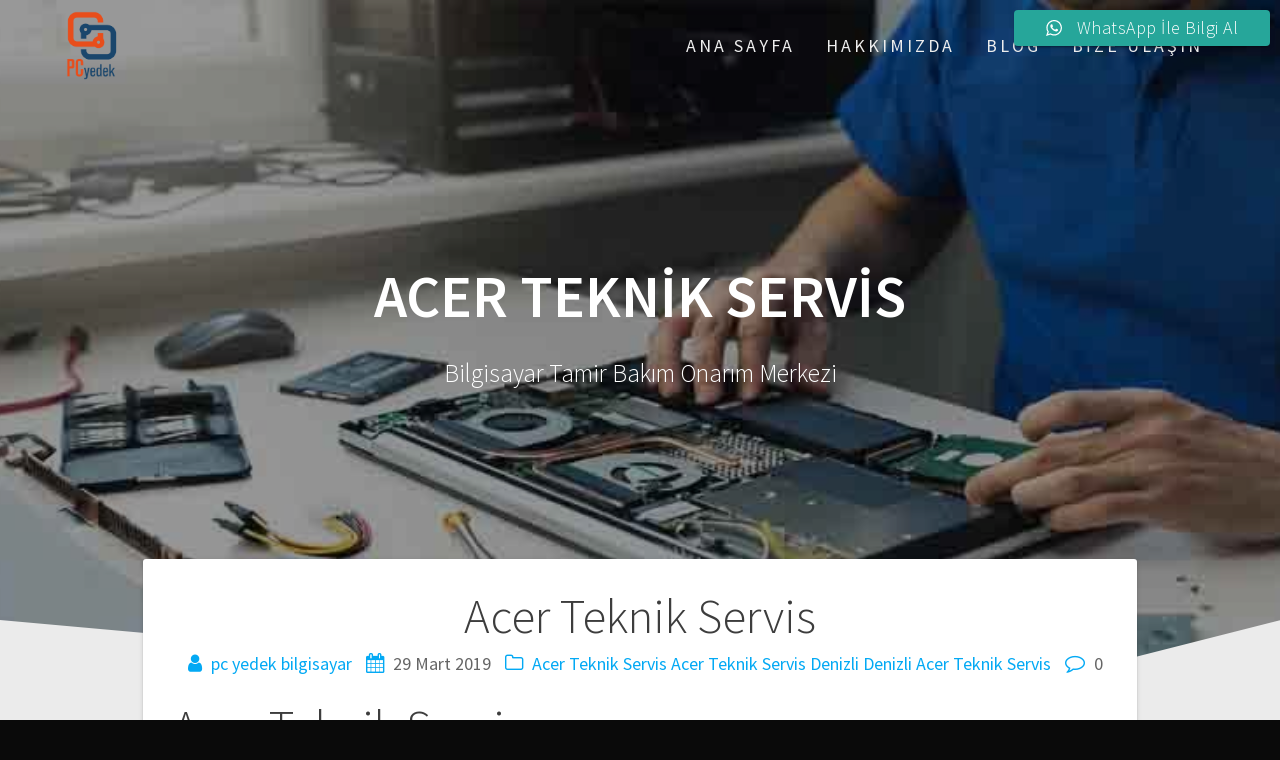

--- FILE ---
content_type: text/html; charset=UTF-8
request_url: https://pcyedek.com/acer-teknik-servis/
body_size: 13820
content:
<!DOCTYPE html>
<html lang="tr" prefix="og: https://ogp.me/ns#">
<head>
    <meta charset="UTF-8">
    <meta name="viewport" content="width=device-width, initial-scale=1">
    <link rel="profile" href="http://gmpg.org/xfn/11">

    	<style>img:is([sizes="auto" i], [sizes^="auto," i]) { contain-intrinsic-size: 3000px 1500px }</style>
	
<!-- Rank Math&#039;a Göre Arama Motoru Optimizasyonu - https://rankmath.com/ -->
<title>Acer Teknik Servis - PC YEDEK</title>
<meta name="description" content="Acer notebooklarda en sık karşılaşılan sorunlar"/>
<meta name="robots" content="index, follow, max-snippet:-1, max-video-preview:-1, max-image-preview:large"/>
<link rel="canonical" href="https://pcyedek.com/acer-teknik-servis/" />
<meta property="og:locale" content="tr_TR" />
<meta property="og:type" content="article" />
<meta property="og:title" content="Acer Teknik Servis - PC YEDEK" />
<meta property="og:description" content="Acer notebooklarda en sık karşılaşılan sorunlar" />
<meta property="og:url" content="https://pcyedek.com/acer-teknik-servis/" />
<meta property="og:site_name" content="PC YEDEK" />
<meta property="article:section" content="Acer Teknik Servis" />
<meta property="article:published_time" content="2019-03-29T23:50:56+03:00" />
<meta name="twitter:card" content="summary_large_image" />
<meta name="twitter:title" content="Acer Teknik Servis - PC YEDEK" />
<meta name="twitter:description" content="Acer notebooklarda en sık karşılaşılan sorunlar" />
<meta name="twitter:label1" content="Yazan" />
<meta name="twitter:data1" content="pc yedek bilgisayar" />
<meta name="twitter:label2" content="Okuma süresi" />
<meta name="twitter:data2" content="2 dakika" />
<script type="application/ld+json" class="rank-math-schema">{"@context":"https://schema.org","@graph":[{"@type":["Organization","Person"],"@id":"https://pcyedek.com/#person","name":"PC YEDEK","url":"https://pcyedek.com"},{"@type":"WebSite","@id":"https://pcyedek.com/#website","url":"https://pcyedek.com","name":"PC YEDEK","publisher":{"@id":"https://pcyedek.com/#person"},"inLanguage":"tr"},{"@type":"WebPage","@id":"https://pcyedek.com/acer-teknik-servis/#webpage","url":"https://pcyedek.com/acer-teknik-servis/","name":"Acer Teknik Servis - PC YEDEK","datePublished":"2019-03-29T23:50:56+03:00","dateModified":"2019-03-29T23:50:56+03:00","isPartOf":{"@id":"https://pcyedek.com/#website"},"inLanguage":"tr"},{"@type":"Person","@id":"https://pcyedek.com/author/pc-yedek-bilgisayar/","name":"pc yedek bilgisayar","url":"https://pcyedek.com/author/pc-yedek-bilgisayar/","image":{"@type":"ImageObject","@id":"https://secure.gravatar.com/avatar/?s=96&amp;d=mm&amp;r=g","url":"https://secure.gravatar.com/avatar/?s=96&amp;d=mm&amp;r=g","caption":"pc yedek bilgisayar","inLanguage":"tr"}},{"@type":"BlogPosting","headline":"Acer Teknik Servis - PC YEDEK","datePublished":"2019-03-29T23:50:56+03:00","dateModified":"2019-03-29T23:50:56+03:00","articleSection":"Acer Teknik Servis, Acer Teknik Servis Denizli, Denizli Acer Teknik Servis","author":{"@id":"https://pcyedek.com/author/pc-yedek-bilgisayar/","name":"pc yedek bilgisayar"},"publisher":{"@id":"https://pcyedek.com/#person"},"description":"Acer notebooklarda en s\u0131k kar\u015f\u0131la\u015f\u0131lan sorunlar","name":"Acer Teknik Servis - PC YEDEK","@id":"https://pcyedek.com/acer-teknik-servis/#richSnippet","isPartOf":{"@id":"https://pcyedek.com/acer-teknik-servis/#webpage"},"inLanguage":"tr","mainEntityOfPage":{"@id":"https://pcyedek.com/acer-teknik-servis/#webpage"}}]}</script>
<!-- /Rank Math WordPress SEO eklentisi -->

<link rel='dns-prefetch' href='//stats.wp.com' />
<link rel='dns-prefetch' href='//fonts.googleapis.com' />
<link rel='preconnect' href='//i0.wp.com' />
<link rel='preconnect' href='//c0.wp.com' />
<link href='https://fonts.gstatic.com' crossorigin rel='preconnect' />
<link rel="alternate" type="application/rss+xml" title="PC YEDEK &raquo; akışı" href="https://pcyedek.com/feed/" />
<link rel="alternate" type="application/rss+xml" title="PC YEDEK &raquo; yorum akışı" href="https://pcyedek.com/comments/feed/" />
<link rel="alternate" type="application/rss+xml" title="PC YEDEK &raquo; Acer Teknik Servis yorum akışı" href="https://pcyedek.com/acer-teknik-servis/feed/" />
<script type="text/javascript">
/* <![CDATA[ */
window._wpemojiSettings = {"baseUrl":"https:\/\/s.w.org\/images\/core\/emoji\/15.0.3\/72x72\/","ext":".png","svgUrl":"https:\/\/s.w.org\/images\/core\/emoji\/15.0.3\/svg\/","svgExt":".svg","source":{"concatemoji":"https:\/\/pcyedek.com\/wp-includes\/js\/wp-emoji-release.min.js?ver=6.7.4"}};
/*! This file is auto-generated */
!function(i,n){var o,s,e;function c(e){try{var t={supportTests:e,timestamp:(new Date).valueOf()};sessionStorage.setItem(o,JSON.stringify(t))}catch(e){}}function p(e,t,n){e.clearRect(0,0,e.canvas.width,e.canvas.height),e.fillText(t,0,0);var t=new Uint32Array(e.getImageData(0,0,e.canvas.width,e.canvas.height).data),r=(e.clearRect(0,0,e.canvas.width,e.canvas.height),e.fillText(n,0,0),new Uint32Array(e.getImageData(0,0,e.canvas.width,e.canvas.height).data));return t.every(function(e,t){return e===r[t]})}function u(e,t,n){switch(t){case"flag":return n(e,"\ud83c\udff3\ufe0f\u200d\u26a7\ufe0f","\ud83c\udff3\ufe0f\u200b\u26a7\ufe0f")?!1:!n(e,"\ud83c\uddfa\ud83c\uddf3","\ud83c\uddfa\u200b\ud83c\uddf3")&&!n(e,"\ud83c\udff4\udb40\udc67\udb40\udc62\udb40\udc65\udb40\udc6e\udb40\udc67\udb40\udc7f","\ud83c\udff4\u200b\udb40\udc67\u200b\udb40\udc62\u200b\udb40\udc65\u200b\udb40\udc6e\u200b\udb40\udc67\u200b\udb40\udc7f");case"emoji":return!n(e,"\ud83d\udc26\u200d\u2b1b","\ud83d\udc26\u200b\u2b1b")}return!1}function f(e,t,n){var r="undefined"!=typeof WorkerGlobalScope&&self instanceof WorkerGlobalScope?new OffscreenCanvas(300,150):i.createElement("canvas"),a=r.getContext("2d",{willReadFrequently:!0}),o=(a.textBaseline="top",a.font="600 32px Arial",{});return e.forEach(function(e){o[e]=t(a,e,n)}),o}function t(e){var t=i.createElement("script");t.src=e,t.defer=!0,i.head.appendChild(t)}"undefined"!=typeof Promise&&(o="wpEmojiSettingsSupports",s=["flag","emoji"],n.supports={everything:!0,everythingExceptFlag:!0},e=new Promise(function(e){i.addEventListener("DOMContentLoaded",e,{once:!0})}),new Promise(function(t){var n=function(){try{var e=JSON.parse(sessionStorage.getItem(o));if("object"==typeof e&&"number"==typeof e.timestamp&&(new Date).valueOf()<e.timestamp+604800&&"object"==typeof e.supportTests)return e.supportTests}catch(e){}return null}();if(!n){if("undefined"!=typeof Worker&&"undefined"!=typeof OffscreenCanvas&&"undefined"!=typeof URL&&URL.createObjectURL&&"undefined"!=typeof Blob)try{var e="postMessage("+f.toString()+"("+[JSON.stringify(s),u.toString(),p.toString()].join(",")+"));",r=new Blob([e],{type:"text/javascript"}),a=new Worker(URL.createObjectURL(r),{name:"wpTestEmojiSupports"});return void(a.onmessage=function(e){c(n=e.data),a.terminate(),t(n)})}catch(e){}c(n=f(s,u,p))}t(n)}).then(function(e){for(var t in e)n.supports[t]=e[t],n.supports.everything=n.supports.everything&&n.supports[t],"flag"!==t&&(n.supports.everythingExceptFlag=n.supports.everythingExceptFlag&&n.supports[t]);n.supports.everythingExceptFlag=n.supports.everythingExceptFlag&&!n.supports.flag,n.DOMReady=!1,n.readyCallback=function(){n.DOMReady=!0}}).then(function(){return e}).then(function(){var e;n.supports.everything||(n.readyCallback(),(e=n.source||{}).concatemoji?t(e.concatemoji):e.wpemoji&&e.twemoji&&(t(e.twemoji),t(e.wpemoji)))}))}((window,document),window._wpemojiSettings);
/* ]]> */
</script>
<link rel='stylesheet' id='jetpack_related-posts-css' href='https://c0.wp.com/p/jetpack/14.4.1/modules/related-posts/related-posts.css' type='text/css' media='all' />
<link rel='stylesheet' id='ht_ctc_main_css-css' href='https://pcyedek.com/wp-content/plugins/click-to-chat-for-whatsapp/new/inc/assets/css/main.css?ver=4.19' type='text/css' media='all' />
<style id='wp-emoji-styles-inline-css' type='text/css'>

	img.wp-smiley, img.emoji {
		display: inline !important;
		border: none !important;
		box-shadow: none !important;
		height: 1em !important;
		width: 1em !important;
		margin: 0 0.07em !important;
		vertical-align: -0.1em !important;
		background: none !important;
		padding: 0 !important;
	}
</style>
<link rel='stylesheet' id='wp-block-library-css' href='https://c0.wp.com/c/6.7.4/wp-includes/css/dist/block-library/style.min.css' type='text/css' media='all' />
<link rel='stylesheet' id='mediaelement-css' href='https://c0.wp.com/c/6.7.4/wp-includes/js/mediaelement/mediaelementplayer-legacy.min.css' type='text/css' media='all' />
<link rel='stylesheet' id='wp-mediaelement-css' href='https://c0.wp.com/c/6.7.4/wp-includes/js/mediaelement/wp-mediaelement.min.css' type='text/css' media='all' />
<style id='jetpack-sharing-buttons-style-inline-css' type='text/css'>
.jetpack-sharing-buttons__services-list{display:flex;flex-direction:row;flex-wrap:wrap;gap:0;list-style-type:none;margin:5px;padding:0}.jetpack-sharing-buttons__services-list.has-small-icon-size{font-size:12px}.jetpack-sharing-buttons__services-list.has-normal-icon-size{font-size:16px}.jetpack-sharing-buttons__services-list.has-large-icon-size{font-size:24px}.jetpack-sharing-buttons__services-list.has-huge-icon-size{font-size:36px}@media print{.jetpack-sharing-buttons__services-list{display:none!important}}.editor-styles-wrapper .wp-block-jetpack-sharing-buttons{gap:0;padding-inline-start:0}ul.jetpack-sharing-buttons__services-list.has-background{padding:1.25em 2.375em}
</style>
<style id='classic-theme-styles-inline-css' type='text/css'>
/*! This file is auto-generated */
.wp-block-button__link{color:#fff;background-color:#32373c;border-radius:9999px;box-shadow:none;text-decoration:none;padding:calc(.667em + 2px) calc(1.333em + 2px);font-size:1.125em}.wp-block-file__button{background:#32373c;color:#fff;text-decoration:none}
</style>
<style id='global-styles-inline-css' type='text/css'>
:root{--wp--preset--aspect-ratio--square: 1;--wp--preset--aspect-ratio--4-3: 4/3;--wp--preset--aspect-ratio--3-4: 3/4;--wp--preset--aspect-ratio--3-2: 3/2;--wp--preset--aspect-ratio--2-3: 2/3;--wp--preset--aspect-ratio--16-9: 16/9;--wp--preset--aspect-ratio--9-16: 9/16;--wp--preset--color--black: #000000;--wp--preset--color--cyan-bluish-gray: #abb8c3;--wp--preset--color--white: #ffffff;--wp--preset--color--pale-pink: #f78da7;--wp--preset--color--vivid-red: #cf2e2e;--wp--preset--color--luminous-vivid-orange: #ff6900;--wp--preset--color--luminous-vivid-amber: #fcb900;--wp--preset--color--light-green-cyan: #7bdcb5;--wp--preset--color--vivid-green-cyan: #00d084;--wp--preset--color--pale-cyan-blue: #8ed1fc;--wp--preset--color--vivid-cyan-blue: #0693e3;--wp--preset--color--vivid-purple: #9b51e0;--wp--preset--gradient--vivid-cyan-blue-to-vivid-purple: linear-gradient(135deg,rgba(6,147,227,1) 0%,rgb(155,81,224) 100%);--wp--preset--gradient--light-green-cyan-to-vivid-green-cyan: linear-gradient(135deg,rgb(122,220,180) 0%,rgb(0,208,130) 100%);--wp--preset--gradient--luminous-vivid-amber-to-luminous-vivid-orange: linear-gradient(135deg,rgba(252,185,0,1) 0%,rgba(255,105,0,1) 100%);--wp--preset--gradient--luminous-vivid-orange-to-vivid-red: linear-gradient(135deg,rgba(255,105,0,1) 0%,rgb(207,46,46) 100%);--wp--preset--gradient--very-light-gray-to-cyan-bluish-gray: linear-gradient(135deg,rgb(238,238,238) 0%,rgb(169,184,195) 100%);--wp--preset--gradient--cool-to-warm-spectrum: linear-gradient(135deg,rgb(74,234,220) 0%,rgb(151,120,209) 20%,rgb(207,42,186) 40%,rgb(238,44,130) 60%,rgb(251,105,98) 80%,rgb(254,248,76) 100%);--wp--preset--gradient--blush-light-purple: linear-gradient(135deg,rgb(255,206,236) 0%,rgb(152,150,240) 100%);--wp--preset--gradient--blush-bordeaux: linear-gradient(135deg,rgb(254,205,165) 0%,rgb(254,45,45) 50%,rgb(107,0,62) 100%);--wp--preset--gradient--luminous-dusk: linear-gradient(135deg,rgb(255,203,112) 0%,rgb(199,81,192) 50%,rgb(65,88,208) 100%);--wp--preset--gradient--pale-ocean: linear-gradient(135deg,rgb(255,245,203) 0%,rgb(182,227,212) 50%,rgb(51,167,181) 100%);--wp--preset--gradient--electric-grass: linear-gradient(135deg,rgb(202,248,128) 0%,rgb(113,206,126) 100%);--wp--preset--gradient--midnight: linear-gradient(135deg,rgb(2,3,129) 0%,rgb(40,116,252) 100%);--wp--preset--font-size--small: 13px;--wp--preset--font-size--medium: 20px;--wp--preset--font-size--large: 36px;--wp--preset--font-size--x-large: 42px;--wp--preset--spacing--20: 0.44rem;--wp--preset--spacing--30: 0.67rem;--wp--preset--spacing--40: 1rem;--wp--preset--spacing--50: 1.5rem;--wp--preset--spacing--60: 2.25rem;--wp--preset--spacing--70: 3.38rem;--wp--preset--spacing--80: 5.06rem;--wp--preset--shadow--natural: 6px 6px 9px rgba(0, 0, 0, 0.2);--wp--preset--shadow--deep: 12px 12px 50px rgba(0, 0, 0, 0.4);--wp--preset--shadow--sharp: 6px 6px 0px rgba(0, 0, 0, 0.2);--wp--preset--shadow--outlined: 6px 6px 0px -3px rgba(255, 255, 255, 1), 6px 6px rgba(0, 0, 0, 1);--wp--preset--shadow--crisp: 6px 6px 0px rgba(0, 0, 0, 1);}:where(.is-layout-flex){gap: 0.5em;}:where(.is-layout-grid){gap: 0.5em;}body .is-layout-flex{display: flex;}.is-layout-flex{flex-wrap: wrap;align-items: center;}.is-layout-flex > :is(*, div){margin: 0;}body .is-layout-grid{display: grid;}.is-layout-grid > :is(*, div){margin: 0;}:where(.wp-block-columns.is-layout-flex){gap: 2em;}:where(.wp-block-columns.is-layout-grid){gap: 2em;}:where(.wp-block-post-template.is-layout-flex){gap: 1.25em;}:where(.wp-block-post-template.is-layout-grid){gap: 1.25em;}.has-black-color{color: var(--wp--preset--color--black) !important;}.has-cyan-bluish-gray-color{color: var(--wp--preset--color--cyan-bluish-gray) !important;}.has-white-color{color: var(--wp--preset--color--white) !important;}.has-pale-pink-color{color: var(--wp--preset--color--pale-pink) !important;}.has-vivid-red-color{color: var(--wp--preset--color--vivid-red) !important;}.has-luminous-vivid-orange-color{color: var(--wp--preset--color--luminous-vivid-orange) !important;}.has-luminous-vivid-amber-color{color: var(--wp--preset--color--luminous-vivid-amber) !important;}.has-light-green-cyan-color{color: var(--wp--preset--color--light-green-cyan) !important;}.has-vivid-green-cyan-color{color: var(--wp--preset--color--vivid-green-cyan) !important;}.has-pale-cyan-blue-color{color: var(--wp--preset--color--pale-cyan-blue) !important;}.has-vivid-cyan-blue-color{color: var(--wp--preset--color--vivid-cyan-blue) !important;}.has-vivid-purple-color{color: var(--wp--preset--color--vivid-purple) !important;}.has-black-background-color{background-color: var(--wp--preset--color--black) !important;}.has-cyan-bluish-gray-background-color{background-color: var(--wp--preset--color--cyan-bluish-gray) !important;}.has-white-background-color{background-color: var(--wp--preset--color--white) !important;}.has-pale-pink-background-color{background-color: var(--wp--preset--color--pale-pink) !important;}.has-vivid-red-background-color{background-color: var(--wp--preset--color--vivid-red) !important;}.has-luminous-vivid-orange-background-color{background-color: var(--wp--preset--color--luminous-vivid-orange) !important;}.has-luminous-vivid-amber-background-color{background-color: var(--wp--preset--color--luminous-vivid-amber) !important;}.has-light-green-cyan-background-color{background-color: var(--wp--preset--color--light-green-cyan) !important;}.has-vivid-green-cyan-background-color{background-color: var(--wp--preset--color--vivid-green-cyan) !important;}.has-pale-cyan-blue-background-color{background-color: var(--wp--preset--color--pale-cyan-blue) !important;}.has-vivid-cyan-blue-background-color{background-color: var(--wp--preset--color--vivid-cyan-blue) !important;}.has-vivid-purple-background-color{background-color: var(--wp--preset--color--vivid-purple) !important;}.has-black-border-color{border-color: var(--wp--preset--color--black) !important;}.has-cyan-bluish-gray-border-color{border-color: var(--wp--preset--color--cyan-bluish-gray) !important;}.has-white-border-color{border-color: var(--wp--preset--color--white) !important;}.has-pale-pink-border-color{border-color: var(--wp--preset--color--pale-pink) !important;}.has-vivid-red-border-color{border-color: var(--wp--preset--color--vivid-red) !important;}.has-luminous-vivid-orange-border-color{border-color: var(--wp--preset--color--luminous-vivid-orange) !important;}.has-luminous-vivid-amber-border-color{border-color: var(--wp--preset--color--luminous-vivid-amber) !important;}.has-light-green-cyan-border-color{border-color: var(--wp--preset--color--light-green-cyan) !important;}.has-vivid-green-cyan-border-color{border-color: var(--wp--preset--color--vivid-green-cyan) !important;}.has-pale-cyan-blue-border-color{border-color: var(--wp--preset--color--pale-cyan-blue) !important;}.has-vivid-cyan-blue-border-color{border-color: var(--wp--preset--color--vivid-cyan-blue) !important;}.has-vivid-purple-border-color{border-color: var(--wp--preset--color--vivid-purple) !important;}.has-vivid-cyan-blue-to-vivid-purple-gradient-background{background: var(--wp--preset--gradient--vivid-cyan-blue-to-vivid-purple) !important;}.has-light-green-cyan-to-vivid-green-cyan-gradient-background{background: var(--wp--preset--gradient--light-green-cyan-to-vivid-green-cyan) !important;}.has-luminous-vivid-amber-to-luminous-vivid-orange-gradient-background{background: var(--wp--preset--gradient--luminous-vivid-amber-to-luminous-vivid-orange) !important;}.has-luminous-vivid-orange-to-vivid-red-gradient-background{background: var(--wp--preset--gradient--luminous-vivid-orange-to-vivid-red) !important;}.has-very-light-gray-to-cyan-bluish-gray-gradient-background{background: var(--wp--preset--gradient--very-light-gray-to-cyan-bluish-gray) !important;}.has-cool-to-warm-spectrum-gradient-background{background: var(--wp--preset--gradient--cool-to-warm-spectrum) !important;}.has-blush-light-purple-gradient-background{background: var(--wp--preset--gradient--blush-light-purple) !important;}.has-blush-bordeaux-gradient-background{background: var(--wp--preset--gradient--blush-bordeaux) !important;}.has-luminous-dusk-gradient-background{background: var(--wp--preset--gradient--luminous-dusk) !important;}.has-pale-ocean-gradient-background{background: var(--wp--preset--gradient--pale-ocean) !important;}.has-electric-grass-gradient-background{background: var(--wp--preset--gradient--electric-grass) !important;}.has-midnight-gradient-background{background: var(--wp--preset--gradient--midnight) !important;}.has-small-font-size{font-size: var(--wp--preset--font-size--small) !important;}.has-medium-font-size{font-size: var(--wp--preset--font-size--medium) !important;}.has-large-font-size{font-size: var(--wp--preset--font-size--large) !important;}.has-x-large-font-size{font-size: var(--wp--preset--font-size--x-large) !important;}
:where(.wp-block-post-template.is-layout-flex){gap: 1.25em;}:where(.wp-block-post-template.is-layout-grid){gap: 1.25em;}
:where(.wp-block-columns.is-layout-flex){gap: 2em;}:where(.wp-block-columns.is-layout-grid){gap: 2em;}
:root :where(.wp-block-pullquote){font-size: 1.5em;line-height: 1.6;}
</style>
<link rel='stylesheet' id='contact-form-7-css' href='https://pcyedek.com/wp-content/plugins/contact-form-7/includes/css/styles.css?ver=6.0.5' type='text/css' media='all' />
<link rel='stylesheet' id='one-page-express-fonts-css' href='https://fonts.googleapis.com/css?family=Source+Sans+Pro%3A200%2Cnormal%2C300%2C600%2C700%7CPlayfair+Display%3Aregular%2Citalic%2C700%2C900&#038;subset=latin%2Clatin-ext' type='text/css' media='all' />
<link rel='stylesheet' id='one-page-express-style-css' href='https://pcyedek.com/wp-content/themes/one-page-express/style.css?ver=1.3.14' type='text/css' media='all' />
<style id='one-page-express-style-inline-css' type='text/css'>
img.logo.dark, img.custom-logo{max-height:70px;}
</style>
<link rel='stylesheet' id='one-page-express-font-awesome-css' href='https://pcyedek.com/wp-content/themes/one-page-express/assets/font-awesome/font-awesome.min.css?ver=1.3.14' type='text/css' media='all' />
<link rel='stylesheet' id='one-page-express-animate-css' href='https://pcyedek.com/wp-content/themes/one-page-express/assets/css/animate.css?ver=1.3.14' type='text/css' media='all' />
<link rel='stylesheet' id='one-page-express-webgradients-css' href='https://pcyedek.com/wp-content/themes/one-page-express/assets/css/webgradients.css?ver=1.3.14' type='text/css' media='all' />
<link rel='stylesheet' id='kirki-styles-one_page_express-css' href='https://pcyedek.com/wp-content/themes/one-page-express/customizer/kirki/assets/css/kirki-styles.css' type='text/css' media='all' />
<style id='kirki-styles-one_page_express-inline-css' type='text/css'>
.header-homepage.color-overlay:before{background-color:#000;opacity:0.3;}.header-homepage + .header-separator svg{height:43px!important;}.header.color-overlay:before{background-color:#000;opacity:0.4;}.header-separator svg{height:90px!important;}.inner-header-description{padding-top:8%;padding-bottom:8%;}.header-homepage .header-description-row{padding-top:8%;padding-bottom:8%;}@media only screen and (min-width: 768px){.inner-header-description{text-align:center;}.header-content .align-holder{text-align:center!important;}.header-content{width:100%!important;}}
</style>
<script type="text/javascript" id="jetpack_related-posts-js-extra">
/* <![CDATA[ */
var related_posts_js_options = {"post_heading":"h4"};
/* ]]> */
</script>
<script type="text/javascript" src="https://c0.wp.com/p/jetpack/14.4.1/_inc/build/related-posts/related-posts.min.js" id="jetpack_related-posts-js"></script>
<script type="text/javascript" src="https://c0.wp.com/c/6.7.4/wp-includes/js/jquery/jquery.min.js" id="jquery-core-js"></script>
<script type="text/javascript" src="https://c0.wp.com/c/6.7.4/wp-includes/js/jquery/jquery-migrate.min.js" id="jquery-migrate-js"></script>
<script type="text/javascript" src="https://pcyedek.com/wp-content/themes/one-page-express/assets/js/smoothscroll.js?ver=1.3.14" id="one-page-express-smoothscroll-js"></script>
<link rel="https://api.w.org/" href="https://pcyedek.com/wp-json/" /><link rel="alternate" title="JSON" type="application/json" href="https://pcyedek.com/wp-json/wp/v2/posts/493" /><link rel="EditURI" type="application/rsd+xml" title="RSD" href="https://pcyedek.com/xmlrpc.php?rsd" />
<meta name="generator" content="WordPress 6.7.4" />
<link rel='shortlink' href='https://pcyedek.com/?p=493' />
<link rel="alternate" title="oEmbed (JSON)" type="application/json+oembed" href="https://pcyedek.com/wp-json/oembed/1.0/embed?url=https%3A%2F%2Fpcyedek.com%2Facer-teknik-servis%2F" />
<link rel="alternate" title="oEmbed (XML)" type="text/xml+oembed" href="https://pcyedek.com/wp-json/oembed/1.0/embed?url=https%3A%2F%2Fpcyedek.com%2Facer-teknik-servis%2F&#038;format=xml" />
		<style data-name="overlap">
			@media only screen and (min-width: 768px) {
				.header-homepage {
					padding-bottom: 30,px;
				}

				.homepage-template .content {
					position: relative;
					z-index: 10;
				}

				.homepage-template .page-content div[data-overlap]:first-of-type>div:first-of-type {
					margin-top: -30,px;
					background: transparent !important;
				}
			}
		</style>
				<style>img#wpstats{display:none}</style>
		<link rel="pingback" href="https://pcyedek.com/xmlrpc.php">
        <style data-name="overlap">
            @media only screen and (min-width: 768px) {
                .blog .content,
                .archive .content,
                .single-post .content {
                    position: relative;
                    z-index: 10;
                }

                .blog .content > .gridContainer > .row,
                .archive .content > .gridContainer > .row,
                .single-post .content > .gridContainer > .row {
                    margin-top: -200px;
                    background: transparent !important;
                }

                .blog .header,
                .archive .header,
                .single-post .header {
                    padding-bottom: 200px;
                }
            }
        </style>
	    <style>
        @media only screen and (min-width: 768px) {
            .align-container {
                margin: auto auto  auto  auto            }
        }
    </style>
	<style type="text/css" id="custom-background-css">
body.custom-background { background-color: #0a0a0a; background-image: url("https://pcyedek.com/wp-content/plugins/one-page-express-companion/theme-data/one-page-express/sections/images/Travel_through_New_York_wallpaper-1920x1200.jpg"); background-position: center top; background-size: auto; background-repeat: no-repeat; background-attachment: fixed; }
</style>
	<link rel="icon" href="https://i0.wp.com/pcyedek.com/wp-content/uploads/2020/05/cropped-pcyedek-1-2.png?fit=32%2C32&#038;ssl=1" sizes="32x32" />
<link rel="icon" href="https://i0.wp.com/pcyedek.com/wp-content/uploads/2020/05/cropped-pcyedek-1-2.png?fit=192%2C192&#038;ssl=1" sizes="192x192" />
<link rel="apple-touch-icon" href="https://i0.wp.com/pcyedek.com/wp-content/uploads/2020/05/cropped-pcyedek-1-2.png?fit=180%2C180&#038;ssl=1" />
<meta name="msapplication-TileImage" content="https://i0.wp.com/pcyedek.com/wp-content/uploads/2020/05/cropped-pcyedek-1-2.png?fit=270%2C270&#038;ssl=1" />
</head>

<body class="post-template-default single single-post postid-493 single-format-standard custom-background wp-custom-logo">
    <style>
        .screen-reader-text[href="#page-content"]:focus {
            background-color: #f1f1f1;
            border-radius: 3px;
            box-shadow: 0 0 2px 2px rgba(0, 0, 0, 0.6);
            clip: auto !important;
            clip-path: none;
            color: #21759b;

        }
    </style>
    <a class="skip-link screen-reader-text"
       href="#page-content">Skip to content</a>
	<div class="header-top "  data-sticky='0'  data-sticky-mobile='1'  data-sticky-to='top' >
    <div class="navigation-wrapper ope-inner-page">
        <div class="logo_col">
            <a href="https://pcyedek.com/" class="logo-link dark" rel="home" itemprop="url"><img width="1218" height="1588" src="https://i0.wp.com/pcyedek.com/wp-content/uploads/2020/05/cropped-pcyedek-1-4.png?fit=1218%2C1588&amp;ssl=1" class="logo dark" alt="" itemprop="logo" decoding="async" fetchpriority="high" srcset="https://i0.wp.com/pcyedek.com/wp-content/uploads/2020/05/cropped-pcyedek-1-4.png?w=1218&amp;ssl=1 1218w, https://i0.wp.com/pcyedek.com/wp-content/uploads/2020/05/cropped-pcyedek-1-4.png?resize=230%2C300&amp;ssl=1 230w, https://i0.wp.com/pcyedek.com/wp-content/uploads/2020/05/cropped-pcyedek-1-4.png?resize=785%2C1024&amp;ssl=1 785w, https://i0.wp.com/pcyedek.com/wp-content/uploads/2020/05/cropped-pcyedek-1-4.png?resize=768%2C1001&amp;ssl=1 768w, https://i0.wp.com/pcyedek.com/wp-content/uploads/2020/05/cropped-pcyedek-1-4.png?resize=1178%2C1536&amp;ssl=1 1178w, https://i0.wp.com/pcyedek.com/wp-content/uploads/2020/05/cropped-pcyedek-1-4.png?resize=1024%2C1335&amp;ssl=1 1024w, https://i0.wp.com/pcyedek.com/wp-content/uploads/2020/05/cropped-pcyedek-1-4.png?resize=828%2C1080&amp;ssl=1 828w" sizes="(max-width: 1218px) 100vw, 1218px" /></a><a href="https://pcyedek.com/" class="custom-logo-link" rel="home"><img width="1238" height="1604" src="https://i0.wp.com/pcyedek.com/wp-content/uploads/2020/05/cropped-pcyedek-1-3.png?fit=1238%2C1604&amp;ssl=1" class="custom-logo" alt="PC YEDEK" decoding="async" srcset="https://i0.wp.com/pcyedek.com/wp-content/uploads/2020/05/cropped-pcyedek-1-3.png?w=1238&amp;ssl=1 1238w, https://i0.wp.com/pcyedek.com/wp-content/uploads/2020/05/cropped-pcyedek-1-3.png?resize=232%2C300&amp;ssl=1 232w, https://i0.wp.com/pcyedek.com/wp-content/uploads/2020/05/cropped-pcyedek-1-3.png?resize=790%2C1024&amp;ssl=1 790w, https://i0.wp.com/pcyedek.com/wp-content/uploads/2020/05/cropped-pcyedek-1-3.png?resize=768%2C995&amp;ssl=1 768w, https://i0.wp.com/pcyedek.com/wp-content/uploads/2020/05/cropped-pcyedek-1-3.png?resize=1186%2C1536&amp;ssl=1 1186w, https://i0.wp.com/pcyedek.com/wp-content/uploads/2020/05/cropped-pcyedek-1-3.png?resize=1024%2C1327&amp;ssl=1 1024w, https://i0.wp.com/pcyedek.com/wp-content/uploads/2020/05/cropped-pcyedek-1-3.png?resize=834%2C1080&amp;ssl=1 834w" sizes="(max-width: 1238px) 100vw, 1238px" /></a>        </div>
        <div class="main_menu_col">
            <div id="drop_mainmenu_container" class="menu-birincil-container"><ul id="drop_mainmenu" class="fm2_drop_mainmenu"><li id="menu-item-15" class="menu-item menu-item-type-custom menu-item-object-custom menu-item-home menu-item-15"><a href="https://pcyedek.com/">Ana sayfa</a></li>
<li id="menu-item-16" class="menu-item menu-item-type-post_type menu-item-object-page menu-item-16"><a href="https://pcyedek.com/hakkimizda/">Hakkımızda</a></li>
<li id="menu-item-17" class="menu-item menu-item-type-post_type menu-item-object-page current_page_parent menu-item-17"><a href="https://pcyedek.com/blog/">Blog</a></li>
<li id="menu-item-18" class="menu-item menu-item-type-post_type menu-item-object-page menu-item-18"><a href="https://pcyedek.com/bize-ulasin/">Bize ulaşın</a></li>
</ul></div>        </div>
    </div>
</div>

<div id="page" class="site">
    <div class="header-wrapper">
        <div  class='header  color-overlay' style='background-image:url(&quot;https://pcyedek.com/wp-content/uploads/2020/07/cropped-2.jpg&quot;);' data-parallax-depth='20'>
            
            <div class="inner-header-description gridContainer">
                <div class="row header-description-row">
                    <h1 class="heading8">
                        Acer Teknik Servis                    </h1>
                                            <p class="header-subtitle">Bilgisayar Tamir Bakım Onarım Merkezi</p>
                                    </div>
            </div>
            <div class="header-separator header-separator-bottom "><svg xmlns="http://www.w3.org/2000/svg" viewBox="0 0 1000 100" preserveAspectRatio="none">
	<path class="svg-white-bg" d="M737.9,94.7L0,0v100h1000V0L737.9,94.7z"/>
</svg></div>        </div>
    </div>
<div id="page-content" class="content">
  <div class="gridContainer">
    <div class="row">
      <div class="post-item post-item-large">
        <div id="post-493"class="post-493 post type-post status-publish format-standard has-post-thumbnail hentry category-acer-teknik-servis category-acer-teknik-servis-denizli category-denizli-acer-teknik-servis">  <div class="post-content-single">    <h2 class="heading109"> Acer Teknik Servis</h2>    

<div class="post-header single-post-header">
  <i class="font-icon-post fa fa-user"></i>
  <a href="https://pcyedek.com/author/pc-yedek-bilgisayar/" title="pc yedek bilgisayar tarafından yazılan yazılar" rel="author">pc yedek bilgisayar</a>  <i class="font-icon-post fa fa-calendar"></i>
  <span class="span12">29 Mart 2019</span>
  <i class="font-icon-post fa fa-folder-o"></i>
  <a href="https://pcyedek.com/category/acer-teknik-servis/" rel="category tag">Acer Teknik Servis</a> <a href="https://pcyedek.com/category/acer-teknik-servis-denizli/" rel="category tag">Acer Teknik Servis Denizli</a> <a href="https://pcyedek.com/category/denizli-acer-teknik-servis/" rel="category tag">Denizli Acer Teknik Servis</a>  <i class="font-icon-post fa fa-comment-o"></i>
  <span>0</span>
</div>    <div class="post-content-inner">      
<h3 class="wp-block-heading"></h3>



<h2 class="wp-block-heading">Acer
Teknik Servis</h2>



<h3 class="wp-block-heading">İletişim
: 05379543707</h3>



<h3 class="wp-block-heading">Denizli Acer Teknik Servis</h3>



<p>Denizli Acer Notebook tamiri, Acer Tablet Tamiri, Acer
Bilgisayar Tamiri, Acer Projeksiyon ve diğer tüm Acer cihazlar için teknik
servis.</p>



<p><strong>Acer notebooklarda en sık karşılaşılan sorunlar</strong></p>



<ul class="wp-block-list"><li>Acer&nbsp;Notebook anakart sıvı teması</li><li>Acer&nbsp;Notebook bios yazılımı bozulması</li><li>Acer&nbsp;Lcd ekran kırlması, ölü pixel oluşumu</li><li>Acer&nbsp;Lcd ekran inverter bozulması</li><li>Acer&nbsp;optik okuyucu, optik&nbsp;sürücü Cdrom,
     Dvdrom, dvd combo, Dvd-Writter, Dvdrw multidrive&nbsp;okuma, yazma arızası</li><li>Acer&nbsp;lcd kablo kırılması, bozulması</li><li>Acer notebook adaptörü bozulması</li><li>Acer notebook ekran menteşe kırılması</li><li>Acer notebook&nbsp;ekran kartı&nbsp;arızası</li><li>Acer notebook işlemci&nbsp;arızası</li><li>Acer notebook ram yuvası bozulması ve değişimi</li><li>Acer notebook&nbsp;harddsik anakart bağlantı
     noktasının arızalanması</li><li>Acer notebook harddisk değişimi</li><li>Usb, Seri, Paralel, lpt port, Network,
     lan,&nbsp;Ses, Pcmci vs portların arızalanması</li><li>Acer notebook türkçe klavye takılması, İngilizce
     klavyenin türkçe klavye yapılması</li><li>Acer notebook şifresi kırılması, Bios şifresi
     kırılması,&nbsp;şifre çözülmesi</li><li>Acer notebook ekran floresan&nbsp;arızası</li><li>Acer notebook speaker arızası</li><li>Acer notebook harddisk yedekleme, Acer notebook
     bilgi yedekleme</li><li>Acer notebook&nbsp;işletim sistemi kurulumu
     (lisanssız yazılımlar kesinlikle yüklenmemektedir)</li><li>Acer notebook sürücülerinin yüklenmesi,
     güncellenmesi</li><li>Acer notebook driverlerinin yüklenmesi,
     güncellenmesi</li><li>Acer notebook ‘un üzerine su, çay, kahve vb gibi
     sıvı madde&nbsp;dökülmesi</li><li>Acer notebook hiç açılmıyor</li><li>Acer notebook hiç çalışmıyor</li><li>Acer notebook ekran ışığı az</li><li>Acer notebook ekran ışığı zayıf</li><li>Acer notebook reset atıyor</li><li>Acer notebook ekranında çizgiler var</li><li>Acer notebook lcd ekranında çizgiler oluştu</li><li>Acer notebook harddiski bozuldu</li><li>Acer notebooktaki bilgilerim silindi</li><li>Acer notebook bilgi kurtama data kurtarma</li><li>Acer notebook’a format atmak</li><li>Acer notebook’un işletim sistemi açılmıyor</li><li>Acer notebooklar ile ilgili tüm diğer sorunlar
     için bizmle irtibata geçiniz.</li></ul>



<p>Acer Teknik Servis</p>



<p>Toshiba Teknik Servis</p>



<h3 class="wp-block-heading">İletişim
: 05379543707</h3>



<h2 class="wp-block-heading">Denizli Toshiba Teknik Servis</h2>



<p>Denizli Toshiba Notebook tamiri, Toshiba Tablet
Tamiri, Toshiba Bilgisayar Tamiri, Toshiba Projeksiyon ve diğer tüm Toshiba
cihazlar için teknik servis.</p>



<p><strong>Toshiba notebooklarda en sık karşılaşılan sorunlar</strong></p>



<ul class="wp-block-list"><li>Toshiba&nbsp;Notebook anakart sıvı teması</li><li>Toshiba&nbsp;Notebook bios yazılımı bozulması</li><li>Toshiba&nbsp;Lcd ekran kırlması, ölü pixel
     oluşumu</li><li>Toshiba&nbsp;Lcd ekran inverter bozulması</li><li>Toshiba&nbsp;optik okuyucu, optik&nbsp;sürücü
     Cdrom, Dvdrom, dvd combo, Dvd-Writter, Dvdrw multidrive&nbsp;okuma, yazma
     arızası</li><li>Toshiba&nbsp;lcd kablo kırılması, bozulması</li><li>Toshiba notebook adaptörü bozulması</li><li>Toshiba notebook ekran menteşe kırılması</li><li>Toshiba notebook&nbsp;ekran kartı&nbsp;arızası</li><li>Toshiba notebook işlemci&nbsp;arızası</li><li>Toshiba notebook ram yuvası bozulması ve değişimi</li><li>Toshiba notebook&nbsp;harddsik anakart bağlantı
     noktasının arızalanması</li><li>Toshiba notebook harddisk değişimi</li><li>Usb, Seri, Paralel, lpt port, Network,
     lan,&nbsp;Ses, Pcmci vs portların arızalanması</li><li>Toshiba notebook türkçe klavye takılması,
     İngilizce klavyenin türkçe klavye yapılması</li><li>Toshiba notebook şifresi kırılması, Bios şifresi
     kırılması,&nbsp;şifre çözülmesi</li><li>Toshiba notebook ekran floresan&nbsp;arızası</li><li>Toshiba notebook speaker arızası</li><li>Toshiba notebook harddisk yedekleme, Toshiba
     notebook bilgi yedekleme</li><li>Toshiba notebook&nbsp;işletim sistemi kurulumu
     (lisanssız yazılımlar kesinlikle yüklenmemektedir)</li><li>Toshiba notebook sürücülerinin yüklenmesi,
     güncellenmesi</li><li>Toshiba notebook driverlerinin yüklenmesi,
     güncellenmesi</li><li>Toshiba notebook ‘un üzerine su, çay, kahve vb
     gibi sıvı madde&nbsp;dökülmesi</li><li>Toshiba notebook hiç açılmıyor</li><li>Toshiba notebook hiç çalışmıyor</li><li>Toshiba notebook ekran ışığı az</li><li>Toshiba notebook ekran ışığı zayıf</li><li>Toshiba notebook reset atıyor</li><li>Toshiba notebook ekranında çizgiler var</li><li>Toshiba notebook lcd ekranında çizgiler oluştu</li><li>Toshiba notebook harddiski bozuldu</li><li>Toshiba notebooktaki bilgilerim silindi</li><li>Toshiba notebook bilgi kurtama data kurtarma</li><li>Toshiba notebook’a format atmak</li><li>Toshiba notebook’un işletim sistemi açılmıyor</li><li>Toshiba notebooklar ile ilgili tüm diğer sorunlar
     için bizmle irtibata geçiniz.</li></ul>



<p>Toshiba Teknik Servis</p>

<div id='jp-relatedposts' class='jp-relatedposts' >
	<h3 class="jp-relatedposts-headline"><em>İlgili</em></h3>
</div>    </div>          </div>  
	<nav class="navigation post-navigation" aria-label="Yazılar">
		<h2 class="screen-reader-text">Yazı gezinmesi</h2>
		<div class="nav-links"><div class="nav-previous"><a href="https://pcyedek.com/denizli-laptop-ekran-degisimi/" rel="prev"><span class="meta-nav" aria-hidden="true">Önceki:</span> <span class="screen-reader-text">Önceki yazı:</span> <span class="post-title">Denizli Laptop Ekran Değişimi</span></a></div><div class="nav-next"><a href="https://pcyedek.com/advent-teknik-servis/" rel="next"><span class="meta-nav" aria-hidden="true">Sonraki:</span> <span class="screen-reader-text">Sonraki yazı:</span> <span class="post-title">Advent Teknik Servis</span></a></div></div>
	</nav>     
<div class="post-comments">
	 
  
  <div class="comments-form">
    <div class="comment-form">
     		<div id="respond" class="comment-respond">
		<h3 id="reply-title" class="comment-reply-title">Bir yanıt yazın <small><a rel="nofollow" id="cancel-comment-reply-link" href="/acer-teknik-servis/#respond" style="display:none;">Yanıtı iptal et</a></small></h3><form action="https://pcyedek.com/wp-comments-post.php" method="post" id="commentform" class="comment-form"><p class="comment-notes"><span id="email-notes">E-posta adresiniz yayınlanmayacak.</span> <span class="required-field-message">Gerekli alanlar <span class="required">*</span> ile işaretlenmişlerdir</span></p><p class="comment-form-comment"><label for="comment">Yorum <span class="required">*</span></label> <textarea id="comment" name="comment" cols="45" rows="8" maxlength="65525" required="required"></textarea></p><p class="comment-form-author"><label for="author">Ad <span class="required">*</span></label> <input id="author" name="author" type="text" value="" size="30" maxlength="245" autocomplete="name" required="required" /></p>
<p class="comment-form-email"><label for="email">E-posta <span class="required">*</span></label> <input id="email" name="email" type="text" value="" size="30" maxlength="100" aria-describedby="email-notes" autocomplete="email" required="required" /></p>
<p class="comment-form-url"><label for="url">İnternet sitesi</label> <input id="url" name="url" type="text" value="" size="30" maxlength="200" autocomplete="url" /></p>
<p class="comment-form-cookies-consent"><input id="wp-comment-cookies-consent" name="wp-comment-cookies-consent" type="checkbox" value="yes" /> <label for="wp-comment-cookies-consent">Daha sonraki yorumlarımda kullanılması için adım, e-posta adresim ve site adresim bu tarayıcıya kaydedilsin.</label></p>
<p class="form-submit"><input name="submit" type="submit" id="submit" class="button blue" value="Yorum gönder" /> <input type='hidden' name='comment_post_ID' value='493' id='comment_post_ID' />
<input type='hidden' name='comment_parent' id='comment_parent' value='0' />
</p></form>	</div><!-- #respond -->
	    </div>
  </div>
</div></div>      </div> 
         </div>
  </div>

</div>
<div class="footer">
   <div class="row_201">
    <div class="column_209 gridContainer">
     <div class="row_202">
      <div class="column_210">
        <i class="font-icon-18 fa fa-map-marker">
        </i>
      <p>
        Gazi Mustafa Kemal Paşa Bulvarı Merkez Bankası Karşısı Denizli Çarşısı No:137 DENİZLİ      </p>
      </div>
      <div class="column_210" >
        <i class="font-icon-18 fa fa-envelope-o ">
        </i>
        <p >
        rgyazilim@gmail.com        </p>
      </div>
      <div class="column_210" >
        <i class="font-icon-18 fa fa-phone ">
        </i>
         <p>
        0(537) 954 3707        </p>
      </div>
      <div class="footer-column-colored-1">
          <div>
             <div class="row_205"> 
               <a href="https://tr-tr.facebook.com/rgbilgisayar" target="_blank"><i class="font-icon-19 fa fa-facebook-f"></i></a><a href="https://twitter.com/rgbilgisayar" target="_blank"><i class="font-icon-19 fa fa-twitter"></i></a><a href="https://www.instagram.com/rgbilgisayar/" target="_blank"><i class="font-icon-19 fa fa-instagram"></i></a>               </div>
          </div>
          <p class="paragraph10">&copy;&nbsp;&nbsp;2026&nbsp;PC YEDEK.&nbsp;Built using WordPress and <a rel="nofollow" href="https://extendthemes.com/go/built-with-one-page-express">OnePage Express Theme</a>.</p>
      </div>
     </div>
    </div>
   </div>
</div>
<a href="tel:05379543707" onclick="ga('send','event','Phone','Click To Call', 'Phone')"; style="color: !important; background-color:#81d742;" class="ctc_bar" id="click_to_call_bar""> <span class="icon  ctc-icon-phone"></span>Tıkla Hemen Ara</a><!-- Click to Chat - https://holithemes.com/plugins/click-to-chat/  v4.19 -->  
            <div class="ht-ctc ht-ctc-chat ctc-analytics ctc_wp_desktop style-8  " id="ht-ctc-chat"  
                style="display: none;  position: fixed; top: 10px; right: 10px;"   >
                                <div class="ht_ctc_style ht_ctc_chat_style">
                
<style id="ht-ctc-s8">
.ht-ctc-style-8 .s_8 .s_8_icon{order:0;margin-right:15px;;}.ht-ctc .ht-ctc-style-8:hover .s_8 svg g path{fill:#ffffff !important;}.ht-ctc .ht-ctc-style-8:hover .s_8 .ht-ctc-s8-text{color:#ffffff !important;}.ht-ctc .ht-ctc-style-8:hover .s_8{box-shadow: 0 3px 3px 0 rgba(7,6,6,.14), 0 1px 7px 0 rgba(0,0,0,.12), 0 3px 1px -1px rgba(0,0,0,.2) !important; transition: .2s ease-out !important; background-color:#26a69a !important; }</style>

<div class = "ht-ctc-style-8 ctc_s_8 ctc-analytics" >
  <span class="s_8 ctc-analytics" style="display: flex;  padding: 0 2rem;letter-spacing: .5px;transition: .2s ease-out;text-align:center; justify-content: center;align-items: center;border-radius:4px;height:36px;line-height:36px;vertical-align:middle;box-shadow:0 2px 2px 0 rgba(0,0,0,.14), 0 1px 5px 0 rgba(0,0,0,.12), 0 3px 1px -2px rgba(0,0,0,.2);box-sizing:inherit;background-color:#26a69a; overflow:hidden;">
    <span class="s_8_icon">
      <svg style="display:block;" height="16px" version="1.1" viewBox="0 0 509 512" width="16px">
        <g fill="none" fill-rule="evenodd" id="Page-1" stroke="none" stroke-width="1">
            <path style="fill: #ffffff;" d="M259.253137,0.00180389396 C121.502859,0.00180389396 9.83730687,111.662896 9.83730687,249.413175 C9.83730687,296.530232 22.9142299,340.597122 45.6254897,378.191325 L0.613226597,512.001804 L138.700183,467.787757 C174.430395,487.549184 215.522926,498.811168 259.253137,498.811168 C396.994498,498.811168 508.660049,387.154535 508.660049,249.415405 C508.662279,111.662896 396.996727,0.00180389396 259.253137,0.00180389396 L259.253137,0.00180389396 Z M259.253137,459.089875 C216.65782,459.089875 176.998957,446.313956 143.886359,424.41206 L63.3044195,450.21808 L89.4939401,372.345171 C64.3924908,337.776609 49.5608297,295.299463 49.5608297,249.406486 C49.5608297,133.783298 143.627719,39.7186378 259.253137,39.7186378 C374.871867,39.7186378 468.940986,133.783298 468.940986,249.406486 C468.940986,365.025215 374.874096,459.089875 259.253137,459.089875 Z M200.755924,146.247066 C196.715791,136.510165 193.62103,136.180176 187.380228,135.883632 C185.239759,135.781068 182.918689,135.682963 180.379113,135.682963 C172.338979,135.682963 164.002301,138.050856 158.97889,143.19021 C152.865178,149.44439 137.578667,164.09322 137.578667,194.171258 C137.578667,224.253755 159.487251,253.321759 162.539648,257.402027 C165.600963,261.477835 205.268745,324.111057 266.985579,349.682963 C315.157262,369.636141 329.460495,367.859106 340.450462,365.455539 C356.441543,361.9639 376.521811,350.186865 381.616571,335.917077 C386.711331,321.63837 386.711331,309.399797 385.184018,306.857991 C383.654475,304.305037 379.578667,302.782183 373.464955,299.716408 C367.351242,296.659552 337.288812,281.870254 331.68569,279.83458 C326.080339,277.796676 320.898622,278.418749 316.5887,284.378615 C310.639982,292.612729 304.918689,301.074268 300.180674,306.09099 C296.46161,310.02856 290.477218,310.577055 285.331175,308.389764 C278.564174,305.506821 259.516237,298.869139 236.160607,278.048627 C217.988923,261.847958 205.716906,241.83458 202.149458,235.711949 C198.582011,229.598236 201.835077,225.948292 204.584241,222.621648 C207.719135,218.824546 210.610997,216.097679 213.667853,212.532462 C216.724709,208.960555 218.432625,207.05866 220.470529,202.973933 C222.508433,198.898125 221.137195,194.690767 219.607652,191.629452 C218.07588,188.568136 205.835077,158.494558 200.755924,146.247066 Z" 
            fill="#ffffff" id="htwaicon-chat"/>
        </g>
        </svg>    </span>
    <span class="ht-ctc-s8-text s8_span ctc-analytics ctc_cta" style="height: 100%; color:#ffffff;  ">
      WhatsApp İle Bilgi Al    </span>
  </span>
</div>                </div>
            </div>
                        <span class="ht_ctc_chat_data" 
                data-no_number=""
                data-settings="{&quot;number&quot;:&quot;905379543707&quot;,&quot;pre_filled&quot;:&quot;PC YEDEK Bilgisayar Servisi Size Nas\u0131l Yard\u0131mc\u0131 Olabiliriz&quot;,&quot;dis_m&quot;:&quot;show&quot;,&quot;dis_d&quot;:&quot;show&quot;,&quot;css&quot;:&quot;display: none; cursor: pointer; z-index: 99999999;&quot;,&quot;pos_d&quot;:&quot;position: fixed; top: 10px; right: 10px;&quot;,&quot;pos_m&quot;:&quot;position: fixed; top: 10px; right: 10px;&quot;,&quot;schedule&quot;:&quot;no&quot;,&quot;se&quot;:&quot;no-show-effects&quot;,&quot;ani&quot;:&quot;no-animations&quot;,&quot;url_target_d&quot;:&quot;_blank&quot;,&quot;g_init&quot;:&quot;default&quot;,&quot;g_an_event_name&quot;:&quot;click to chat&quot;,&quot;pixel_event_name&quot;:&quot;Click to Chat by HoliThemes&quot;}" 
            ></span>
            <link rel='stylesheet' id='one-page-express-contact-boxes-css-css' href='https://pcyedek.com/wp-content/themes/one-page-express/assets/css/footer-contact-boxes.css?ver=6.7.4' type='text/css' media='all' />
<link rel='stylesheet' id='ctc-styles-css' href='https://pcyedek.com/wp-content/plugins/really-simple-click-to-call/css/ctc_style.css?ver=6.7.4' type='text/css' media='all' />
<script type="text/javascript" id="ht_ctc_app_js-js-extra">
/* <![CDATA[ */
var ht_ctc_chat_var = {"number":"905379543707","pre_filled":"PC YEDEK Bilgisayar Servisi Size Nas\u0131l Yard\u0131mc\u0131 Olabiliriz","dis_m":"show","dis_d":"show","css":"display: none; cursor: pointer; z-index: 99999999;","pos_d":"position: fixed; top: 10px; right: 10px;","pos_m":"position: fixed; top: 10px; right: 10px;","schedule":"no","se":"no-show-effects","ani":"no-animations","url_target_d":"_blank","g_init":"default","g_an_event_name":"click to chat","pixel_event_name":"Click to Chat by HoliThemes"};
var ht_ctc_variables = {"g_an_event_name":"click to chat","pixel_event_type":"trackCustom","pixel_event_name":"Click to Chat by HoliThemes","g_an_params":["g_an_param_1","g_an_param_2","g_an_param_3"],"g_an_param_1":{"key":"number","value":"{number}"},"g_an_param_2":{"key":"title","value":"{title}"},"g_an_param_3":{"key":"url","value":"{url}"},"pixel_params":["pixel_param_1","pixel_param_2","pixel_param_3","pixel_param_4"],"pixel_param_1":{"key":"Category","value":"Click to Chat for WhatsApp"},"pixel_param_2":{"key":"ID","value":"{number}"},"pixel_param_3":{"key":"Title","value":"{title}"},"pixel_param_4":{"key":"URL","value":"{url}"}};
/* ]]> */
</script>
<script type="text/javascript" src="https://pcyedek.com/wp-content/plugins/click-to-chat-for-whatsapp/new/inc/assets/js/app.js?ver=4.19" id="ht_ctc_app_js-js"></script>
<script type="text/javascript" src="https://c0.wp.com/c/6.7.4/wp-includes/js/dist/hooks.min.js" id="wp-hooks-js"></script>
<script type="text/javascript" src="https://c0.wp.com/c/6.7.4/wp-includes/js/dist/i18n.min.js" id="wp-i18n-js"></script>
<script type="text/javascript" id="wp-i18n-js-after">
/* <![CDATA[ */
wp.i18n.setLocaleData( { 'text direction\u0004ltr': [ 'ltr' ] } );
/* ]]> */
</script>
<script type="text/javascript" src="https://pcyedek.com/wp-content/plugins/contact-form-7/includes/swv/js/index.js?ver=6.0.5" id="swv-js"></script>
<script type="text/javascript" id="contact-form-7-js-translations">
/* <![CDATA[ */
( function( domain, translations ) {
	var localeData = translations.locale_data[ domain ] || translations.locale_data.messages;
	localeData[""].domain = domain;
	wp.i18n.setLocaleData( localeData, domain );
} )( "contact-form-7", {"translation-revision-date":"2024-07-22 17:28:11+0000","generator":"GlotPress\/4.0.1","domain":"messages","locale_data":{"messages":{"":{"domain":"messages","plural-forms":"nplurals=2; plural=n > 1;","lang":"tr"},"This contact form is placed in the wrong place.":["Bu ileti\u015fim formu yanl\u0131\u015f yere yerle\u015ftirilmi\u015f."],"Error:":["Hata:"]}},"comment":{"reference":"includes\/js\/index.js"}} );
/* ]]> */
</script>
<script type="text/javascript" id="contact-form-7-js-before">
/* <![CDATA[ */
var wpcf7 = {
    "api": {
        "root": "https:\/\/pcyedek.com\/wp-json\/",
        "namespace": "contact-form-7\/v1"
    }
};
/* ]]> */
</script>
<script type="text/javascript" src="https://pcyedek.com/wp-content/plugins/contact-form-7/includes/js/index.js?ver=6.0.5" id="contact-form-7-js"></script>
<script type="text/javascript" src="https://c0.wp.com/c/6.7.4/wp-includes/js/jquery/ui/effect.min.js" id="jquery-effects-core-js"></script>
<script type="text/javascript" src="https://c0.wp.com/c/6.7.4/wp-includes/js/jquery/ui/effect-slide.min.js" id="jquery-effects-slide-js"></script>
<script type="text/javascript" src="https://pcyedek.com/wp-content/themes/one-page-express/assets/js/drop_menu_selection.js?ver=1.3.14" id="one-page-express-ddmenu-js"></script>
<script type="text/javascript" src="https://pcyedek.com/wp-content/themes/one-page-express/assets/js/libs/typed.js?ver=1.3.14" id="one-page-express-morphext-js"></script>
<script type="text/javascript" id="one-page-express-theme-js-extra">
/* <![CDATA[ */
var one_page_express_settings = {"header_text_morph_speed":"200","header_text_morph":"1"};
/* ]]> */
</script>
<script type="text/javascript" src="https://pcyedek.com/wp-content/themes/one-page-express/assets/js/theme.js?ver=1.3.14" id="one-page-express-theme-js"></script>
<script type="text/javascript" src="https://pcyedek.com/wp-content/themes/one-page-express/assets/js/libs/fixto.js?ver=1.3.14" id="one-page-express-fixto-js"></script>
<script type="text/javascript" src="https://pcyedek.com/wp-content/themes/one-page-express/assets/js/sticky.js?ver=1.3.14" id="one-page-express-sticky-js"></script>
<script type="text/javascript" src="https://c0.wp.com/c/6.7.4/wp-includes/js/imagesloaded.min.js" id="imagesloaded-js"></script>
<script type="text/javascript" src="https://c0.wp.com/c/6.7.4/wp-includes/js/masonry.min.js" id="masonry-js"></script>
<script type="text/javascript" src="https://c0.wp.com/c/6.7.4/wp-includes/js/comment-reply.min.js" id="comment-reply-js" async="async" data-wp-strategy="async"></script>
<script type="text/javascript" id="jetpack-stats-js-before">
/* <![CDATA[ */
_stq = window._stq || [];
_stq.push([ "view", JSON.parse("{\"v\":\"ext\",\"blog\":\"193790961\",\"post\":\"493\",\"tz\":\"3\",\"srv\":\"pcyedek.com\",\"j\":\"1:14.4.1\"}") ]);
_stq.push([ "clickTrackerInit", "193790961", "493" ]);
/* ]]> */
</script>
<script type="text/javascript" src="https://stats.wp.com/e-202603.js" id="jetpack-stats-js" defer="defer" data-wp-strategy="defer"></script>
    <script>
        /(trident|msie)/i.test(navigator.userAgent) && document.getElementById && window.addEventListener && window.addEventListener("hashchange", function () {
            var t, e = location.hash.substring(1);
            /^[A-z0-9_-]+$/.test(e) && (t = document.getElementById(e)) && (/^(?:a|select|input|button|textarea)$/i.test(t.tagName) || (t.tabIndex = -1), t.focus())
        }, !1);
    </script>
	    </body>
</html>
